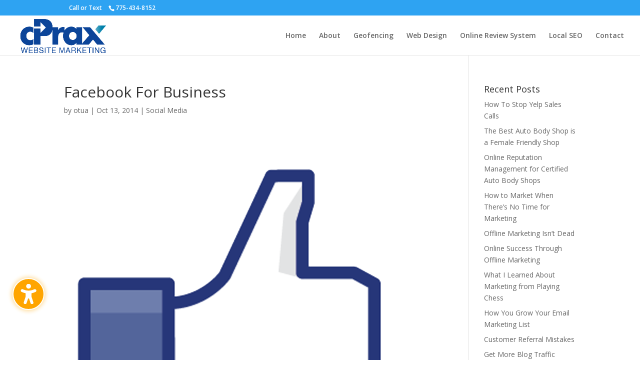

--- FILE ---
content_type: application/x-javascript
request_url: https://cprax.com/wp-content/plugins/google-review-link-generator/js/dectohex.js
body_size: -23
content:
/**
 * A function for conversion a big decimal(more 17 digit) to hex
 * @param str
 * @returns {string}
 */
function dectohex(str){

    var dec = str.toString().split(''), sum = [], hex = [], i, s
    while(dec.length){
        s = 1 * dec.shift()
        for(i = 0; s || i < sum.length; i++){
            s += (sum[i] || 0) * 10
            sum[i] = s % 16
            s = (s - sum[i]) / 16
        }
    }
    while(sum.length){
        hex.push(sum.pop().toString(16))
    }
    return hex.join('')
}